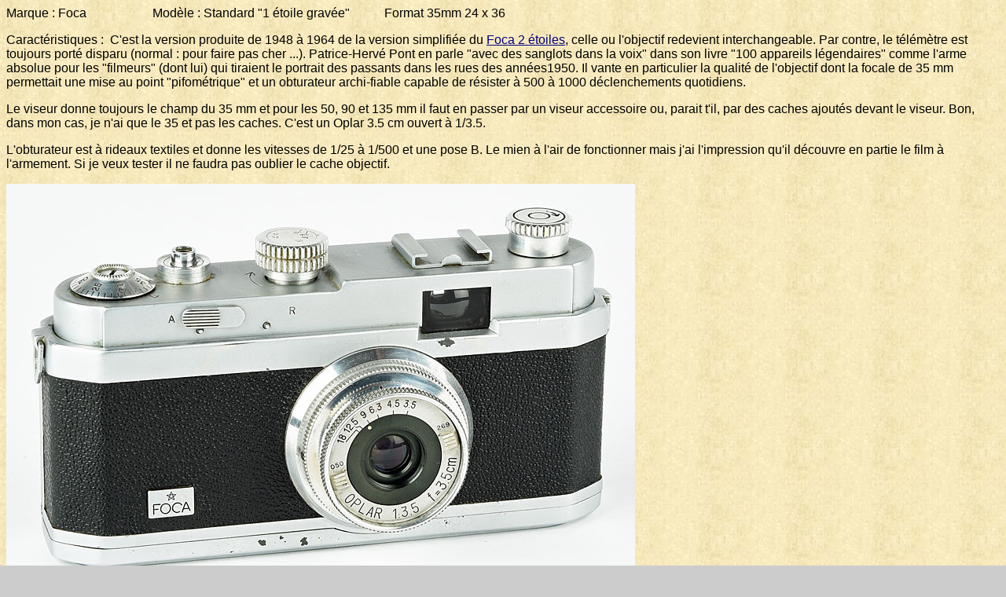

--- FILE ---
content_type: text/html
request_url: https://mes-appareils-photos.fr/Foca-Standard.htm
body_size: 1557
content:
<html>

<head>
<meta http-equiv="Content-Type" content="text/html; charset=windows-1252">
<meta http-equiv="Content-Language" content="fr">
<meta name="GENERATOR" content="Microsoft FrontPage 4.0">
<meta name="ProgId" content="FrontPage.Editor.Document">
<title>Page du Foca Standard &quot;1 étoile gravée&quot;</title>
<base target="_self">
<meta http-equiv="Language" content="fr">
<meta http-equiv="pragma" content="no-cache">
<meta name="Author" content="Eric Carlhan">
<meta name="copyright" content="Les appareils photos de E.Carlhan">
<meta name="Description" content="Petites présentations des appareils photos et autres objets optiques de ma collection">
<meta name="Keywords" content="Caméra photographie film 35mm Agfa Kodak Voitglander Zeiss-Ikon ">

<meta name="GENERATOR" content="Microsoft FrontPage 4.0">
<meta name="ProgId" content="FrontPage.Editor.Document">
<title>Page de Foca Sport</title>

<!--mstheme--><link rel="stylesheet" type="text/css" href="_themes/tabs/tabs1111.css"><meta name="Microsoft Theme" content="tabs 1111, default">
<meta name="Microsoft Border" content="none">
</head>

<body>Marque : Foca&nbsp;&nbsp;&nbsp;&nbsp;&nbsp;&nbsp;&nbsp;&nbsp;&nbsp;&nbsp;&nbsp;&nbsp;&nbsp;&nbsp;&nbsp;&nbsp;&nbsp;&nbsp;&nbsp;&nbsp;
Modèle : Standard &quot;1 étoile gravée&quot; &nbsp;&nbsp;&nbsp;&nbsp;&nbsp;&nbsp;&nbsp;
&nbsp; Format 35mm 24 x 36<p>Caractéristiques :&nbsp; C'est la version produite
de 1948 à 1964 de la version simplifiée du <a href="Foca-PF2B.htm" target="principal">Foca
2 étoiles</a>, celle ou l'objectif redevient interchangeable. Par contre, le
télémètre est toujours porté disparu (normal : pour faire pas cher ...).
Patrice-Hervé Pont en parle &quot;avec des sanglots dans la voix&quot; dans son
livre &quot;100 appareils légendaires&quot; comme l'arme absolue pour les &quot;filmeurs&quot;
(dont lui) qui tiraient le portrait des passants dans les rues des années1950.
Il vante en particulier la qualité de l'objectif dont la focale de 35 mm
permettait une mise au point &quot;pifométrique&quot; et un obturateur
archi-fiable capable de résister à 500 à 1000 déclenchements quotidiens.</p>
<p>Le viseur donne toujours le champ du 35 mm et pour les 50, 90 et 135 mm il
faut en passer par un viseur accessoire ou, parait t'il, par des caches ajoutés
devant le viseur. Bon, dans mon cas, je n'ai que le 35 et pas les caches. C'est
un Oplar 3.5 cm ouvert à 1/3.5.</p>
<p>L'obturateur est à rideaux textiles et donne les vitesses de 1/25 à 1/500
et une pose B. Le mien à l'air de fonctionner mais j'ai l'impression qu'il
découvre en partie le film à l'armement. Si je veux tester il ne faudra pas
oublier le cache objectif.</p>
<p><img border="0" src="images/Photo%20medium/Foca_standard-(2).jpg" width="800" height="533"></p>
<p><img border="0" src="images/Photo%20medium/Foca_standard-(1).jpg" width="800" height="566"></p>
<p>Publicité parue dans Photo-cinéma 1953</p>
<p><img border="0" src="images/Pub/Pub-3-Foca.jpg" width="500" height="724"></p>
<p><a target="_blank" href="http://www.collection-appareils.fr/x/html/appareil-1726-Foca_PF1b.html"><img border="0" src="images/Photo%20vignettes/Sylvain%20Halgand.jpg" width="96" height="91"></a>&nbsp;
&nbsp;&nbsp; </p>
<p>Figure à la page 96 de</p>
<p><a href="histoire_des_appareils_français.htm" target="principal"><img border="0" src="images/Photo%20vignettes/Histoire-app-Francais.jpg" width="113" height="150"></a></p>
<p>à la page 123 de</p>
<p><a href="100_appareils_legendaires.htm" target="principal"><img border="0" src="images/Photo%20vignettes/100-app-legend.jpg" width="106" height="150"></a></p>
<p>à la page 102
de</p>
<p><a href="300_appareils_pour_la_photo_arge.htm" target="principal"><img border="0" src="images/Photo%20vignettes/300_appareils_photo_argentiques.jpg" width="105" height="150"></a></p>
</body>

</html>
